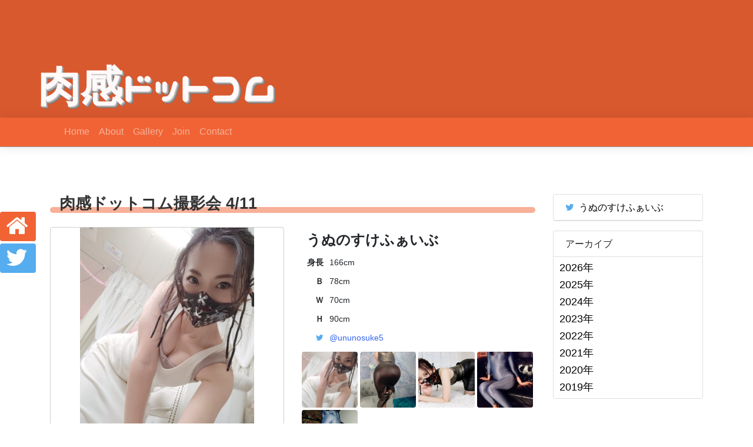

--- FILE ---
content_type: text/html; charset=UTF-8
request_url: https://nikukan.com/5215/
body_size: 49508
content:
<!DOCTYPE html>
<html lang="ja">

<head>
    <meta charset="UTF-8">
<meta name="viewport" content="width=device-width, initial-scale=1.0">
<link rel="stylesheet" href="https://cdn.jsdelivr.net/npm/bootstrap@4.6.1/dist/css/bootstrap.min.css">
<link rel="stylesheet" href="https://stackpath.bootstrapcdn.com/font-awesome/4.7.0/css/font-awesome.min.css">
<link rel="stylesheet" href="https://fonts.googleapis.com/earlyaccess/nicomoji.css">
<link rel="stylesheet" href="https://nikukan.com/wp-content/themes/nikukan/css/common.css?20190812">
    <title>うぬのすけふぁいぶ 肉感ドットコム撮影会 4/11 - 肉感ドッドコム</title>
<meta name='robots' content='max-image-preview:large' />
<link rel='dns-prefetch' href='//cdnjs.cloudflare.com' />
<link rel="alternate" type="application/rss+xml" title="肉感ドッドコム &raquo; 肉感ドットコム撮影会 4/11 のコメントのフィード" href="https://nikukan.com/5215/feed/" />
		<!-- This site uses the Google Analytics by ExactMetrics plugin v8.11.1 - Using Analytics tracking - https://www.exactmetrics.com/ -->
							<script src="//www.googletagmanager.com/gtag/js?id=G-Q5JZV6Q0X7"  data-cfasync="false" data-wpfc-render="false" type="text/javascript" async></script>
			<script data-cfasync="false" data-wpfc-render="false" type="text/javascript">
				var em_version = '8.11.1';
				var em_track_user = true;
				var em_no_track_reason = '';
								var ExactMetricsDefaultLocations = {"page_location":"https:\/\/nikukan.com\/5215\/"};
								if ( typeof ExactMetricsPrivacyGuardFilter === 'function' ) {
					var ExactMetricsLocations = (typeof ExactMetricsExcludeQuery === 'object') ? ExactMetricsPrivacyGuardFilter( ExactMetricsExcludeQuery ) : ExactMetricsPrivacyGuardFilter( ExactMetricsDefaultLocations );
				} else {
					var ExactMetricsLocations = (typeof ExactMetricsExcludeQuery === 'object') ? ExactMetricsExcludeQuery : ExactMetricsDefaultLocations;
				}

								var disableStrs = [
										'ga-disable-G-Q5JZV6Q0X7',
									];

				/* Function to detect opted out users */
				function __gtagTrackerIsOptedOut() {
					for (var index = 0; index < disableStrs.length; index++) {
						if (document.cookie.indexOf(disableStrs[index] + '=true') > -1) {
							return true;
						}
					}

					return false;
				}

				/* Disable tracking if the opt-out cookie exists. */
				if (__gtagTrackerIsOptedOut()) {
					for (var index = 0; index < disableStrs.length; index++) {
						window[disableStrs[index]] = true;
					}
				}

				/* Opt-out function */
				function __gtagTrackerOptout() {
					for (var index = 0; index < disableStrs.length; index++) {
						document.cookie = disableStrs[index] + '=true; expires=Thu, 31 Dec 2099 23:59:59 UTC; path=/';
						window[disableStrs[index]] = true;
					}
				}

				if ('undefined' === typeof gaOptout) {
					function gaOptout() {
						__gtagTrackerOptout();
					}
				}
								window.dataLayer = window.dataLayer || [];

				window.ExactMetricsDualTracker = {
					helpers: {},
					trackers: {},
				};
				if (em_track_user) {
					function __gtagDataLayer() {
						dataLayer.push(arguments);
					}

					function __gtagTracker(type, name, parameters) {
						if (!parameters) {
							parameters = {};
						}

						if (parameters.send_to) {
							__gtagDataLayer.apply(null, arguments);
							return;
						}

						if (type === 'event') {
														parameters.send_to = exactmetrics_frontend.v4_id;
							var hookName = name;
							if (typeof parameters['event_category'] !== 'undefined') {
								hookName = parameters['event_category'] + ':' + name;
							}

							if (typeof ExactMetricsDualTracker.trackers[hookName] !== 'undefined') {
								ExactMetricsDualTracker.trackers[hookName](parameters);
							} else {
								__gtagDataLayer('event', name, parameters);
							}
							
						} else {
							__gtagDataLayer.apply(null, arguments);
						}
					}

					__gtagTracker('js', new Date());
					__gtagTracker('set', {
						'developer_id.dNDMyYj': true,
											});
					if ( ExactMetricsLocations.page_location ) {
						__gtagTracker('set', ExactMetricsLocations);
					}
										__gtagTracker('config', 'G-Q5JZV6Q0X7', {"forceSSL":"true"} );
										window.gtag = __gtagTracker;										(function () {
						/* https://developers.google.com/analytics/devguides/collection/analyticsjs/ */
						/* ga and __gaTracker compatibility shim. */
						var noopfn = function () {
							return null;
						};
						var newtracker = function () {
							return new Tracker();
						};
						var Tracker = function () {
							return null;
						};
						var p = Tracker.prototype;
						p.get = noopfn;
						p.set = noopfn;
						p.send = function () {
							var args = Array.prototype.slice.call(arguments);
							args.unshift('send');
							__gaTracker.apply(null, args);
						};
						var __gaTracker = function () {
							var len = arguments.length;
							if (len === 0) {
								return;
							}
							var f = arguments[len - 1];
							if (typeof f !== 'object' || f === null || typeof f.hitCallback !== 'function') {
								if ('send' === arguments[0]) {
									var hitConverted, hitObject = false, action;
									if ('event' === arguments[1]) {
										if ('undefined' !== typeof arguments[3]) {
											hitObject = {
												'eventAction': arguments[3],
												'eventCategory': arguments[2],
												'eventLabel': arguments[4],
												'value': arguments[5] ? arguments[5] : 1,
											}
										}
									}
									if ('pageview' === arguments[1]) {
										if ('undefined' !== typeof arguments[2]) {
											hitObject = {
												'eventAction': 'page_view',
												'page_path': arguments[2],
											}
										}
									}
									if (typeof arguments[2] === 'object') {
										hitObject = arguments[2];
									}
									if (typeof arguments[5] === 'object') {
										Object.assign(hitObject, arguments[5]);
									}
									if ('undefined' !== typeof arguments[1].hitType) {
										hitObject = arguments[1];
										if ('pageview' === hitObject.hitType) {
											hitObject.eventAction = 'page_view';
										}
									}
									if (hitObject) {
										action = 'timing' === arguments[1].hitType ? 'timing_complete' : hitObject.eventAction;
										hitConverted = mapArgs(hitObject);
										__gtagTracker('event', action, hitConverted);
									}
								}
								return;
							}

							function mapArgs(args) {
								var arg, hit = {};
								var gaMap = {
									'eventCategory': 'event_category',
									'eventAction': 'event_action',
									'eventLabel': 'event_label',
									'eventValue': 'event_value',
									'nonInteraction': 'non_interaction',
									'timingCategory': 'event_category',
									'timingVar': 'name',
									'timingValue': 'value',
									'timingLabel': 'event_label',
									'page': 'page_path',
									'location': 'page_location',
									'title': 'page_title',
									'referrer' : 'page_referrer',
								};
								for (arg in args) {
																		if (!(!args.hasOwnProperty(arg) || !gaMap.hasOwnProperty(arg))) {
										hit[gaMap[arg]] = args[arg];
									} else {
										hit[arg] = args[arg];
									}
								}
								return hit;
							}

							try {
								f.hitCallback();
							} catch (ex) {
							}
						};
						__gaTracker.create = newtracker;
						__gaTracker.getByName = newtracker;
						__gaTracker.getAll = function () {
							return [];
						};
						__gaTracker.remove = noopfn;
						__gaTracker.loaded = true;
						window['__gaTracker'] = __gaTracker;
					})();
									} else {
										console.log("");
					(function () {
						function __gtagTracker() {
							return null;
						}

						window['__gtagTracker'] = __gtagTracker;
						window['gtag'] = __gtagTracker;
					})();
									}
			</script>
							<!-- / Google Analytics by ExactMetrics -->
		<script type="text/javascript">
/* <![CDATA[ */
window._wpemojiSettings = {"baseUrl":"https:\/\/s.w.org\/images\/core\/emoji\/15.0.3\/72x72\/","ext":".png","svgUrl":"https:\/\/s.w.org\/images\/core\/emoji\/15.0.3\/svg\/","svgExt":".svg","source":{"concatemoji":"https:\/\/nikukan.com\/wp-includes\/js\/wp-emoji-release.min.js?ver=6.5.7"}};
/*! This file is auto-generated */
!function(i,n){var o,s,e;function c(e){try{var t={supportTests:e,timestamp:(new Date).valueOf()};sessionStorage.setItem(o,JSON.stringify(t))}catch(e){}}function p(e,t,n){e.clearRect(0,0,e.canvas.width,e.canvas.height),e.fillText(t,0,0);var t=new Uint32Array(e.getImageData(0,0,e.canvas.width,e.canvas.height).data),r=(e.clearRect(0,0,e.canvas.width,e.canvas.height),e.fillText(n,0,0),new Uint32Array(e.getImageData(0,0,e.canvas.width,e.canvas.height).data));return t.every(function(e,t){return e===r[t]})}function u(e,t,n){switch(t){case"flag":return n(e,"\ud83c\udff3\ufe0f\u200d\u26a7\ufe0f","\ud83c\udff3\ufe0f\u200b\u26a7\ufe0f")?!1:!n(e,"\ud83c\uddfa\ud83c\uddf3","\ud83c\uddfa\u200b\ud83c\uddf3")&&!n(e,"\ud83c\udff4\udb40\udc67\udb40\udc62\udb40\udc65\udb40\udc6e\udb40\udc67\udb40\udc7f","\ud83c\udff4\u200b\udb40\udc67\u200b\udb40\udc62\u200b\udb40\udc65\u200b\udb40\udc6e\u200b\udb40\udc67\u200b\udb40\udc7f");case"emoji":return!n(e,"\ud83d\udc26\u200d\u2b1b","\ud83d\udc26\u200b\u2b1b")}return!1}function f(e,t,n){var r="undefined"!=typeof WorkerGlobalScope&&self instanceof WorkerGlobalScope?new OffscreenCanvas(300,150):i.createElement("canvas"),a=r.getContext("2d",{willReadFrequently:!0}),o=(a.textBaseline="top",a.font="600 32px Arial",{});return e.forEach(function(e){o[e]=t(a,e,n)}),o}function t(e){var t=i.createElement("script");t.src=e,t.defer=!0,i.head.appendChild(t)}"undefined"!=typeof Promise&&(o="wpEmojiSettingsSupports",s=["flag","emoji"],n.supports={everything:!0,everythingExceptFlag:!0},e=new Promise(function(e){i.addEventListener("DOMContentLoaded",e,{once:!0})}),new Promise(function(t){var n=function(){try{var e=JSON.parse(sessionStorage.getItem(o));if("object"==typeof e&&"number"==typeof e.timestamp&&(new Date).valueOf()<e.timestamp+604800&&"object"==typeof e.supportTests)return e.supportTests}catch(e){}return null}();if(!n){if("undefined"!=typeof Worker&&"undefined"!=typeof OffscreenCanvas&&"undefined"!=typeof URL&&URL.createObjectURL&&"undefined"!=typeof Blob)try{var e="postMessage("+f.toString()+"("+[JSON.stringify(s),u.toString(),p.toString()].join(",")+"));",r=new Blob([e],{type:"text/javascript"}),a=new Worker(URL.createObjectURL(r),{name:"wpTestEmojiSupports"});return void(a.onmessage=function(e){c(n=e.data),a.terminate(),t(n)})}catch(e){}c(n=f(s,u,p))}t(n)}).then(function(e){for(var t in e)n.supports[t]=e[t],n.supports.everything=n.supports.everything&&n.supports[t],"flag"!==t&&(n.supports.everythingExceptFlag=n.supports.everythingExceptFlag&&n.supports[t]);n.supports.everythingExceptFlag=n.supports.everythingExceptFlag&&!n.supports.flag,n.DOMReady=!1,n.readyCallback=function(){n.DOMReady=!0}}).then(function(){return e}).then(function(){var e;n.supports.everything||(n.readyCallback(),(e=n.source||{}).concatemoji?t(e.concatemoji):e.wpemoji&&e.twemoji&&(t(e.twemoji),t(e.wpemoji)))}))}((window,document),window._wpemojiSettings);
/* ]]> */
</script>
<link rel='stylesheet' id='PhotoSwipe-css' href='https://cdnjs.cloudflare.com/ajax/libs/photoswipe/4.1.3/photoswipe.min.css?ver=6.5.7' type='text/css' media='all' />
<link rel='stylesheet' id='PhotoSwipeDefault-css' href='https://cdnjs.cloudflare.com/ajax/libs/photoswipe/4.1.3/default-skin/default-skin.css?ver=6.5.7' type='text/css' media='all' />
<link rel='stylesheet' id='PhotoSwipeCustom-css' href='https://nikukan.com/wp-content/themes/nikukan/css/photoswipe.custom.css?ver=6.5.7' type='text/css' media='all' />
<style id='wp-emoji-styles-inline-css' type='text/css'>

	img.wp-smiley, img.emoji {
		display: inline !important;
		border: none !important;
		box-shadow: none !important;
		height: 1em !important;
		width: 1em !important;
		margin: 0 0.07em !important;
		vertical-align: -0.1em !important;
		background: none !important;
		padding: 0 !important;
	}
</style>
<link rel='stylesheet' id='wp-block-library-css' href='https://nikukan.com/wp-includes/css/dist/block-library/style.min.css?ver=6.5.7' type='text/css' media='all' />
<style id='classic-theme-styles-inline-css' type='text/css'>
/*! This file is auto-generated */
.wp-block-button__link{color:#fff;background-color:#32373c;border-radius:9999px;box-shadow:none;text-decoration:none;padding:calc(.667em + 2px) calc(1.333em + 2px);font-size:1.125em}.wp-block-file__button{background:#32373c;color:#fff;text-decoration:none}
</style>
<style id='global-styles-inline-css' type='text/css'>
body{--wp--preset--color--black: #000000;--wp--preset--color--cyan-bluish-gray: #abb8c3;--wp--preset--color--white: #ffffff;--wp--preset--color--pale-pink: #f78da7;--wp--preset--color--vivid-red: #cf2e2e;--wp--preset--color--luminous-vivid-orange: #ff6900;--wp--preset--color--luminous-vivid-amber: #fcb900;--wp--preset--color--light-green-cyan: #7bdcb5;--wp--preset--color--vivid-green-cyan: #00d084;--wp--preset--color--pale-cyan-blue: #8ed1fc;--wp--preset--color--vivid-cyan-blue: #0693e3;--wp--preset--color--vivid-purple: #9b51e0;--wp--preset--gradient--vivid-cyan-blue-to-vivid-purple: linear-gradient(135deg,rgba(6,147,227,1) 0%,rgb(155,81,224) 100%);--wp--preset--gradient--light-green-cyan-to-vivid-green-cyan: linear-gradient(135deg,rgb(122,220,180) 0%,rgb(0,208,130) 100%);--wp--preset--gradient--luminous-vivid-amber-to-luminous-vivid-orange: linear-gradient(135deg,rgba(252,185,0,1) 0%,rgba(255,105,0,1) 100%);--wp--preset--gradient--luminous-vivid-orange-to-vivid-red: linear-gradient(135deg,rgba(255,105,0,1) 0%,rgb(207,46,46) 100%);--wp--preset--gradient--very-light-gray-to-cyan-bluish-gray: linear-gradient(135deg,rgb(238,238,238) 0%,rgb(169,184,195) 100%);--wp--preset--gradient--cool-to-warm-spectrum: linear-gradient(135deg,rgb(74,234,220) 0%,rgb(151,120,209) 20%,rgb(207,42,186) 40%,rgb(238,44,130) 60%,rgb(251,105,98) 80%,rgb(254,248,76) 100%);--wp--preset--gradient--blush-light-purple: linear-gradient(135deg,rgb(255,206,236) 0%,rgb(152,150,240) 100%);--wp--preset--gradient--blush-bordeaux: linear-gradient(135deg,rgb(254,205,165) 0%,rgb(254,45,45) 50%,rgb(107,0,62) 100%);--wp--preset--gradient--luminous-dusk: linear-gradient(135deg,rgb(255,203,112) 0%,rgb(199,81,192) 50%,rgb(65,88,208) 100%);--wp--preset--gradient--pale-ocean: linear-gradient(135deg,rgb(255,245,203) 0%,rgb(182,227,212) 50%,rgb(51,167,181) 100%);--wp--preset--gradient--electric-grass: linear-gradient(135deg,rgb(202,248,128) 0%,rgb(113,206,126) 100%);--wp--preset--gradient--midnight: linear-gradient(135deg,rgb(2,3,129) 0%,rgb(40,116,252) 100%);--wp--preset--font-size--small: 13px;--wp--preset--font-size--medium: 20px;--wp--preset--font-size--large: 36px;--wp--preset--font-size--x-large: 42px;--wp--preset--spacing--20: 0.44rem;--wp--preset--spacing--30: 0.67rem;--wp--preset--spacing--40: 1rem;--wp--preset--spacing--50: 1.5rem;--wp--preset--spacing--60: 2.25rem;--wp--preset--spacing--70: 3.38rem;--wp--preset--spacing--80: 5.06rem;--wp--preset--shadow--natural: 6px 6px 9px rgba(0, 0, 0, 0.2);--wp--preset--shadow--deep: 12px 12px 50px rgba(0, 0, 0, 0.4);--wp--preset--shadow--sharp: 6px 6px 0px rgba(0, 0, 0, 0.2);--wp--preset--shadow--outlined: 6px 6px 0px -3px rgba(255, 255, 255, 1), 6px 6px rgba(0, 0, 0, 1);--wp--preset--shadow--crisp: 6px 6px 0px rgba(0, 0, 0, 1);}:where(.is-layout-flex){gap: 0.5em;}:where(.is-layout-grid){gap: 0.5em;}body .is-layout-flex{display: flex;}body .is-layout-flex{flex-wrap: wrap;align-items: center;}body .is-layout-flex > *{margin: 0;}body .is-layout-grid{display: grid;}body .is-layout-grid > *{margin: 0;}:where(.wp-block-columns.is-layout-flex){gap: 2em;}:where(.wp-block-columns.is-layout-grid){gap: 2em;}:where(.wp-block-post-template.is-layout-flex){gap: 1.25em;}:where(.wp-block-post-template.is-layout-grid){gap: 1.25em;}.has-black-color{color: var(--wp--preset--color--black) !important;}.has-cyan-bluish-gray-color{color: var(--wp--preset--color--cyan-bluish-gray) !important;}.has-white-color{color: var(--wp--preset--color--white) !important;}.has-pale-pink-color{color: var(--wp--preset--color--pale-pink) !important;}.has-vivid-red-color{color: var(--wp--preset--color--vivid-red) !important;}.has-luminous-vivid-orange-color{color: var(--wp--preset--color--luminous-vivid-orange) !important;}.has-luminous-vivid-amber-color{color: var(--wp--preset--color--luminous-vivid-amber) !important;}.has-light-green-cyan-color{color: var(--wp--preset--color--light-green-cyan) !important;}.has-vivid-green-cyan-color{color: var(--wp--preset--color--vivid-green-cyan) !important;}.has-pale-cyan-blue-color{color: var(--wp--preset--color--pale-cyan-blue) !important;}.has-vivid-cyan-blue-color{color: var(--wp--preset--color--vivid-cyan-blue) !important;}.has-vivid-purple-color{color: var(--wp--preset--color--vivid-purple) !important;}.has-black-background-color{background-color: var(--wp--preset--color--black) !important;}.has-cyan-bluish-gray-background-color{background-color: var(--wp--preset--color--cyan-bluish-gray) !important;}.has-white-background-color{background-color: var(--wp--preset--color--white) !important;}.has-pale-pink-background-color{background-color: var(--wp--preset--color--pale-pink) !important;}.has-vivid-red-background-color{background-color: var(--wp--preset--color--vivid-red) !important;}.has-luminous-vivid-orange-background-color{background-color: var(--wp--preset--color--luminous-vivid-orange) !important;}.has-luminous-vivid-amber-background-color{background-color: var(--wp--preset--color--luminous-vivid-amber) !important;}.has-light-green-cyan-background-color{background-color: var(--wp--preset--color--light-green-cyan) !important;}.has-vivid-green-cyan-background-color{background-color: var(--wp--preset--color--vivid-green-cyan) !important;}.has-pale-cyan-blue-background-color{background-color: var(--wp--preset--color--pale-cyan-blue) !important;}.has-vivid-cyan-blue-background-color{background-color: var(--wp--preset--color--vivid-cyan-blue) !important;}.has-vivid-purple-background-color{background-color: var(--wp--preset--color--vivid-purple) !important;}.has-black-border-color{border-color: var(--wp--preset--color--black) !important;}.has-cyan-bluish-gray-border-color{border-color: var(--wp--preset--color--cyan-bluish-gray) !important;}.has-white-border-color{border-color: var(--wp--preset--color--white) !important;}.has-pale-pink-border-color{border-color: var(--wp--preset--color--pale-pink) !important;}.has-vivid-red-border-color{border-color: var(--wp--preset--color--vivid-red) !important;}.has-luminous-vivid-orange-border-color{border-color: var(--wp--preset--color--luminous-vivid-orange) !important;}.has-luminous-vivid-amber-border-color{border-color: var(--wp--preset--color--luminous-vivid-amber) !important;}.has-light-green-cyan-border-color{border-color: var(--wp--preset--color--light-green-cyan) !important;}.has-vivid-green-cyan-border-color{border-color: var(--wp--preset--color--vivid-green-cyan) !important;}.has-pale-cyan-blue-border-color{border-color: var(--wp--preset--color--pale-cyan-blue) !important;}.has-vivid-cyan-blue-border-color{border-color: var(--wp--preset--color--vivid-cyan-blue) !important;}.has-vivid-purple-border-color{border-color: var(--wp--preset--color--vivid-purple) !important;}.has-vivid-cyan-blue-to-vivid-purple-gradient-background{background: var(--wp--preset--gradient--vivid-cyan-blue-to-vivid-purple) !important;}.has-light-green-cyan-to-vivid-green-cyan-gradient-background{background: var(--wp--preset--gradient--light-green-cyan-to-vivid-green-cyan) !important;}.has-luminous-vivid-amber-to-luminous-vivid-orange-gradient-background{background: var(--wp--preset--gradient--luminous-vivid-amber-to-luminous-vivid-orange) !important;}.has-luminous-vivid-orange-to-vivid-red-gradient-background{background: var(--wp--preset--gradient--luminous-vivid-orange-to-vivid-red) !important;}.has-very-light-gray-to-cyan-bluish-gray-gradient-background{background: var(--wp--preset--gradient--very-light-gray-to-cyan-bluish-gray) !important;}.has-cool-to-warm-spectrum-gradient-background{background: var(--wp--preset--gradient--cool-to-warm-spectrum) !important;}.has-blush-light-purple-gradient-background{background: var(--wp--preset--gradient--blush-light-purple) !important;}.has-blush-bordeaux-gradient-background{background: var(--wp--preset--gradient--blush-bordeaux) !important;}.has-luminous-dusk-gradient-background{background: var(--wp--preset--gradient--luminous-dusk) !important;}.has-pale-ocean-gradient-background{background: var(--wp--preset--gradient--pale-ocean) !important;}.has-electric-grass-gradient-background{background: var(--wp--preset--gradient--electric-grass) !important;}.has-midnight-gradient-background{background: var(--wp--preset--gradient--midnight) !important;}.has-small-font-size{font-size: var(--wp--preset--font-size--small) !important;}.has-medium-font-size{font-size: var(--wp--preset--font-size--medium) !important;}.has-large-font-size{font-size: var(--wp--preset--font-size--large) !important;}.has-x-large-font-size{font-size: var(--wp--preset--font-size--x-large) !important;}
.wp-block-navigation a:where(:not(.wp-element-button)){color: inherit;}
:where(.wp-block-post-template.is-layout-flex){gap: 1.25em;}:where(.wp-block-post-template.is-layout-grid){gap: 1.25em;}
:where(.wp-block-columns.is-layout-flex){gap: 2em;}:where(.wp-block-columns.is-layout-grid){gap: 2em;}
.wp-block-pullquote{font-size: 1.5em;line-height: 1.6;}
</style>
<link rel='stylesheet' id='contact-form-7-css' href='https://nikukan.com/wp-content/plugins/contact-form-7/includes/css/styles.css?ver=5.3' type='text/css' media='all' />
<link rel='stylesheet' id='jquery-ui-dialog-min-css-css' href='https://nikukan.com/wp-includes/css/jquery-ui-dialog.min.css?ver=6.5.7' type='text/css' media='all' />
<link rel='stylesheet' id='contact-form-7-confirm-plus-css' href='https://nikukan.com/wp-content/plugins/confirm-plus-contact-form-7/assets/css/styles.css?ver=20231001_154200' type='text/css' media='all' />
<link rel='stylesheet' id='lbwps-styles-photoswipe5-main-css' href='https://nikukan.com/wp-content/plugins/lightbox-photoswipe/assets/ps5/styles/main.css?ver=5.2.5' type='text/css' media='all' />
<link rel='stylesheet' id='mts_simple_booking_front_css-css' href='https://nikukan.com/wp-content/plugins/mts-simple-booking-c/css/mtssb-front.css?ver=6.5.7' type='text/css' media='all' />
<script type="text/javascript" src="https://nikukan.com/wp-content/plugins/google-analytics-dashboard-for-wp/assets/js/frontend-gtag.min.js?ver=8.11.1" id="exactmetrics-frontend-script-js" async="async" data-wp-strategy="async"></script>
<script data-cfasync="false" data-wpfc-render="false" type="text/javascript" id='exactmetrics-frontend-script-js-extra'>/* <![CDATA[ */
var exactmetrics_frontend = {"js_events_tracking":"true","download_extensions":"zip,mp3,mpeg,pdf,docx,pptx,xlsx,rar","inbound_paths":"[{\"path\":\"\\\/go\\\/\",\"label\":\"affiliate\"},{\"path\":\"\\\/recommend\\\/\",\"label\":\"affiliate\"}]","home_url":"https:\/\/nikukan.com","hash_tracking":"false","v4_id":"G-Q5JZV6Q0X7"};/* ]]> */
</script>
<script type="text/javascript" src="https://nikukan.com/wp-includes/js/jquery/jquery.min.js?ver=3.7.1" id="jquery-core-js"></script>
<script type="text/javascript" src="https://nikukan.com/wp-includes/js/jquery/jquery-migrate.min.js?ver=3.4.1" id="jquery-migrate-js"></script>
<link rel="https://api.w.org/" href="https://nikukan.com/wp-json/" /><link rel="alternate" type="application/json" href="https://nikukan.com/wp-json/wp/v2/posts/5215" /><link rel="EditURI" type="application/rsd+xml" title="RSD" href="https://nikukan.com/xmlrpc.php?rsd" />
<meta name="generator" content="WordPress 6.5.7" />
<link rel="canonical" href="https://nikukan.com/5215/" />
<link rel='shortlink' href='https://nikukan.com/?p=5215' />
<link rel="alternate" type="application/json+oembed" href="https://nikukan.com/wp-json/oembed/1.0/embed?url=https%3A%2F%2Fnikukan.com%2F5215%2F" />
<link rel="alternate" type="text/xml+oembed" href="https://nikukan.com/wp-json/oembed/1.0/embed?url=https%3A%2F%2Fnikukan.com%2F5215%2F&#038;format=xml" />
		<style type="text/css" id="wp-custom-css">
			header {
	background-color:rgba(241,99,52,1);
}
#bg-header::before {
	display: none;
}

.wpcf7 {
  margin: 0 auto !important;
  padding: 0;
  max-width: 560px;
}

.wpcf7 label {
  font-weight: bold;
}

.wpcf7-response-output {
  border: none !important;
}

.sent p,
.sent fieldset,
.sent #wpcf7-buttons {
  display: none;
}

.wpcf7cp-btns {
	text-align: center;
}

.wpcf7cp-cfm-edit-btn,
.wpcf7cp-cfm-submit-btn {
	cursor: pointer;
}

.wpcf7cp-cfm-submit-btn {
	color: #fff;
  background-color: #007bff;
  border-color: #007bff;
}

.wpcf7cpcnf label {
  display: inline;
	margin-right: 4px;
}

.wpcf7cpcnf legend {
  display: contents;
	width: initial;
	margin: 0 4px 0 0;
	font-size: initial;
	font-weight: bold;
}

.wpcf7cpcnf input[type=text],
.wpcf7cpcnf input[type=email],
.wpcf7cpcnf textarea,
.wpcf7cpcnf img {
  width: 100%;
}

.wpcf7-radio .wpcf7-list-item {
  display: block;
  margin-top:5px;
	font-weight: normal;
}

#wpcf7cpcnf p {
  margin: 0;
}

#wpcf7cpcnf table {
  width: 100%;
}

#wpcf7cpcnf th {
  padding: 8px;
	background-color: #eee;
	border: 1px solid #ccc;
}

#wpcf7cpcnf td {
  padding: 8px;
	border: 1px solid #ccc;
}

#wpcf7cpcnf th label {
  display: inline;
	margin-right: 4px
}		</style>
		</head>

<body>

    <header>
    <div id="header">
        <img src="">
        <div id="header-overlay">
            <div class="brand">
                <strong>肉感</strong>ドットコム
            </div>
        </div>
    </div>
</header>
    <nav class="navbar navbar-expand-md navbar-dark bg-orange">
    <div class="container">
        <a class="navbar-brand" href="https://nikukan.com"><span class="brand"><strong>肉感</strong>ドットコム</span></a>
        <button class="navbar-toggler" type="button" data-toggle="collapse" data-target="#navbar" aria-controls="navbar" aria-expanded="false">
            <span class="navbar-toggler-icon"></span>
        </button>

        <div class="collapse navbar-collapse" id="navbar">
            <ul class="navbar-nav mr-auto">

                <li class="nav-item"><a class="nav-link" href="https://nikukan.com/">Home</a></li>
<li class="nav-item"><a class="nav-link" href="https://nikukan.com/about/">About</a></li>
<li class="nav-item"><a class="nav-link" href="http://www.nikukan.com/gallery/">Gallery</a></li>
<li class="nav-item"><a class="nav-link" href="https://nikukan.com/join/">Join</a></li>
<li class="nav-item"><a class="nav-link" href="https://nikukan.com/contact/">Contact</a></li>

            </ul>
        </div>

    </div>
</nav>
    <main>
        <div class="container">
            <div class="row">
                <div id="primary" class="col-md-9">
<h2 class="page-title">肉感ドットコム撮影会 4/11</h2><div class="content"><!-- start --><div class="row model_info">
  <div class="col-md-6 col-12 model_image">
    <div class="model_images_preview"><img decoding="async" src="https://nikukan.com/wp-content/uploads/2021/03/1-7-767x1024.jpg"></div>
  </div>
  <div class="col-md-6 col-12 model_text">
    <h3 class="model_name">うぬのすけふぁいぶ</h3><table>
      <tr><th>身長</th><td>166cm</td></tr>
      <tr><th>Ｂ</th><td>78cm</td></tr>
      <tr><th>Ｗ</th><td>70cm</td></tr>
      <tr><th>Ｈ</th><td>90cm</td></tr>
      <tr><th><i class="fa fa-twitter"></i></th><td><a href="https://twitter.com/ununosuke5">@ununosuke5</a></td></tr>
    </table><div class="row w-100 model_images_thumbnail"><div class="col-3"><img decoding="async" src="https://nikukan.com/wp-content/uploads/2021/03/1-7-767x1024.jpg"></div><div class="col-3"><img decoding="async" src="https://nikukan.com/wp-content/uploads/2021/03/2-7-576x1024.jpg"></div><div class="col-3"><img decoding="async" src="https://nikukan.com/wp-content/uploads/2021/03/3-7-1024x681.jpg"></div><div class="col-3"><img decoding="async" src="https://nikukan.com/wp-content/uploads/2021/03/4-7-527x1024.jpg"></div><div class="col-3"><img decoding="async" src="https://nikukan.com/wp-content/uploads/2021/03/5-7-576x1024.jpg"></div></div>
  </div>
</div>
<table class="details">
<tr>
<th>場所</th>
<td>都内押上スタジオ予定（詳しい場所はメールにて）</td>
</tr>
<tr>
<th>参加料金</th>
<td>10,000円（前振込み制）</td>
</tr>
<tr>
<th>撮影時間</th>
<td>45分</td>
</tr>
<tr>
<th>衣装</th>
<td>下記から選択お願い致します。<span class="text-danger">※１枠につき１着のみとなります。</span><br />
<b>【前半2枠】</b>(12時枠、13時枠)<br />
１．私服*上記写真1枚目<br />
２．ガンメタ＋タイトスカート（+¥2,000）*上記写真2,3枚目</p>
<p><b>【後半2枠】</b>(15時枠、16時枠)<br />
・REALISEキャットスーツ（+¥2,000）*上記写真4,5枚目</p>
<p><span class="text-danger">※ご記入ない場合は衣装はこちらで決めさせて頂きますのでご了承ください。</span>
</td>
</tr>
</table>

		<div class="monthly-calendar">
			<table>
						<caption>2026年1月</caption>
					<tr>
					<th class="week-title sun">日</th><th class="week-title mon">月</th><th class="week-title tue">火</th><th class="week-title wed">水</th><th class="week-title thu">木</th><th class="week-title fri">金</th><th class="week-title sat">土</th>				</tr>

				<tr>
<td class="day-box no-day">&nbsp;</td>
<td class="day-box no-day">&nbsp;</td>
<td class="day-box no-day">&nbsp;</td>
<td class="day-box no-day">&nbsp;</td>
<td class="day-box thu disable"><div class="day-number">1</div><div class="calendar-mark">－</div></td>
<td class="day-box fri disable"><div class="day-number">2</div><div class="calendar-mark">－</div></td>
<td class="day-box sat disable"><div class="day-number">3</div><div class="calendar-mark">－</div></td>
</tr>
<tr>
<td class="day-box sun disable"><div class="day-number">4</div><div class="calendar-mark">－</div></td>
<td class="day-box mon disable"><div class="day-number">5</div><div class="calendar-mark">－</div></td>
<td class="day-box tue disable"><div class="day-number">6</div><div class="calendar-mark">－</div></td>
<td class="day-box wed disable"><div class="day-number">7</div><div class="calendar-mark">－</div></td>
<td class="day-box thu disable"><div class="day-number">8</div><div class="calendar-mark">－</div></td>
<td class="day-box fri disable"><div class="day-number">9</div><div class="calendar-mark">－</div></td>
<td class="day-box sat disable"><div class="day-number">10</div><div class="calendar-mark">－</div></td>
</tr>
<tr>
<td class="day-box sun disable"><div class="day-number">11</div><div class="calendar-mark">－</div></td>
<td class="day-box mon disable"><div class="day-number">12</div><div class="calendar-mark">－</div></td>
<td class="day-box tue disable"><div class="day-number">13</div><div class="calendar-mark">－</div></td>
<td class="day-box wed disable"><div class="day-number">14</div><div class="calendar-mark">－</div></td>
<td class="day-box thu disable"><div class="day-number">15</div><div class="calendar-mark">－</div></td>
<td class="day-box fri disable"><div class="day-number">16</div><div class="calendar-mark">－</div></td>
<td class="day-box sat disable"><div class="day-number">17</div><div class="calendar-mark">－</div></td>
</tr>
<tr>
<td class="day-box sun disable"><div class="day-number">18</div><div class="calendar-mark">－</div></td>
<td class="day-box mon disable"><div class="day-number">19</div><div class="calendar-mark">－</div></td>
<td class="day-box tue disable"><div class="day-number">20</div><div class="calendar-mark">－</div></td>
<td class="day-box wed disable"><div class="day-number">21</div><div class="calendar-mark">－</div></td>
<td class="day-box thu disable"><div class="day-number">22</div><div class="calendar-mark">－</div></td>
<td class="day-box fri disable"><div class="day-number">23</div><div class="calendar-mark">－</div></td>
<td class="day-box sat disable"><div class="day-number">24</div><div class="calendar-mark">－</div></td>
</tr>
<tr>
<td class="day-box sun disable"><div class="day-number">25</div><div class="calendar-mark">－</div></td>
<td class="day-box mon disable today"><div class="day-number">26</div><div class="calendar-mark">－</div></td>
<td class="day-box tue disable"><div class="day-number">27</div><div class="calendar-mark">－</div></td>
<td class="day-box wed disable"><div class="day-number">28</div><div class="calendar-mark">－</div></td>
<td class="day-box thu disable"><div class="day-number">29</div><div class="calendar-mark">－</div></td>
<td class="day-box fri disable"><div class="day-number">30</div><div class="calendar-mark">－</div></td>
<td class="day-box sat disable"><div class="day-number">31</div><div class="calendar-mark">－</div></td>
			</table>
					<div class="monthly-prev-next">
			<div class="monthly-prev"><span class="no-link">2025年12月</span></div>
			<div class="monthly-next"><a href="https://nikukan.com/5215/?ym=2026-2">2026年2月</a></div>
			<br style="clear:both" />
		</div>

	
		</div><!-- reservation-table -->
		
		
</div>
<h2 class="page-title">同日参加モデル</h2><div class="row mb-5"><div class="col-6 col-md-4 col-lg-3 mb-3"><a href="/5392" class="d-inline-block text-dark w-100"><img src="https://nikukan.com/wp-content/uploads/2021/03/1-20-200x300.jpg" class="w-100 rounded" style="height:200px; object-fit:cover;" /></a><div class="text-center font-weight-bold">あいまる</div></div><div class="col-6 col-md-4 col-lg-3 mb-3"><a href="/5283" class="d-inline-block text-dark w-100"><img src="https://nikukan.com/wp-content/uploads/2021/03/1-12-200x300.jpg" class="w-100 rounded" style="height:200px; object-fit:cover;" /></a><div class="text-center font-weight-bold">鉄観音サワラ</div></div><div class="col-6 col-md-4 col-lg-3 mb-3"><a href="/5272" class="d-inline-block text-dark w-100"><img src="" class="w-100 rounded" style="height:200px; object-fit:cover;" /></a><div class="text-center font-weight-bold">きょん</div></div><div class="col-6 col-md-4 col-lg-3 mb-3"><a href="/5270" class="d-inline-block text-dark w-100"><img src="" class="w-100 rounded" style="height:200px; object-fit:cover;" /></a><div class="text-center font-weight-bold">真白ゆう</div></div><div class="col-6 col-md-4 col-lg-3 mb-3"><a href="/5252" class="d-inline-block text-dark w-100"><img src="https://nikukan.com/wp-content/uploads/2021/03/1-11-200x300.jpg" class="w-100 rounded" style="height:200px; object-fit:cover;" /></a><div class="text-center font-weight-bold">上原みぃな</div></div><div class="col-6 col-md-4 col-lg-3 mb-3"><a href="/5250" class="d-inline-block text-dark w-100"><img src="https://nikukan.com/wp-content/uploads/2021/03/1-10-200x300.jpg" class="w-100 rounded" style="height:200px; object-fit:cover;" /></a><div class="text-center font-weight-bold">優希志穂</div></div><div class="col-6 col-md-4 col-lg-3 mb-3"><a href="/5223" class="d-inline-block text-dark w-100"><img src="https://nikukan.com/wp-content/uploads/2021/03/1-8-173x300.jpg" class="w-100 rounded" style="height:200px; object-fit:cover;" /></a><div class="text-center font-weight-bold">ぽんちゅ</div></div><div class="col-6 col-md-4 col-lg-3 mb-3"><a href="/5185" class="d-inline-block text-dark w-100"><img src="https://nikukan.com/wp-content/uploads/2021/03/1-4-165x300.jpg" class="w-100 rounded" style="height:200px; object-fit:cover;" /></a><div class="text-center font-weight-bold">かげた</div></div><div class="col-6 col-md-4 col-lg-3 mb-3"><a href="/5174" class="d-inline-block text-dark w-100"><img src="https://nikukan.com/wp-content/uploads/2021/03/1-3-164x300.jpg" class="w-100 rounded" style="height:200px; object-fit:cover;" /></a><div class="text-center font-weight-bold">はちた</div></div><div class="col-6 col-md-4 col-lg-3 mb-3"><a href="/5157" class="d-inline-block text-dark w-100"><img src="https://nikukan.com/wp-content/uploads/2021/03/1-1-200x300.jpg" class="w-100 rounded" style="height:200px; object-fit:cover;" /></a><div class="text-center font-weight-bold">上田ミルキィ</div></div></div>
                </div>
                <div id="secondary" class="col-md-3">
                        <ul id="my_sidebar_widget">
        <li id="twitter-timeline" class="widget"><h2 class="widgettitle"><a href="https://twitter.com/ununosuke5" target="_blank"><i class="fa fa-twitter"></i><span>うぬのすけふぁいぶ</span></a></h2><div class="bodywidget"><a class="twitter-timeline" href="https://twitter.com/ununosuke5" data-height=" 600" data-chrome="noheader nofooter"></a><script async src="https://platform.twitter.com/widgets.js" charset="utf-8"></script></div></li>
<li class="widget"><h2 class="widgettitle">アーカイブ</h2><div class="textwidget"><div class="accordion"><h3><a data-toggle="collapse" href="#collapse-2026"> 2026年</a></h3><ul id="collapse-2026" class="collapse hide"><li><a href="https://nikukan.com/date/2026/02">2月(9)</a></li><li><a href="https://nikukan.com/date/2026/01">1月(9)</a></li></ul></div><div class="accordion"><h3><a data-toggle="collapse" href="#collapse-2025"> 2025年</a></h3><ul id="collapse-2025" class="collapse hide"><li><a href="https://nikukan.com/date/2025/12">12月(8)</a></li><li><a href="https://nikukan.com/date/2025/11">11月(8)</a></li><li><a href="https://nikukan.com/date/2025/10">10月(9)</a></li><li><a href="https://nikukan.com/date/2025/09">9月(11)</a></li><li><a href="https://nikukan.com/date/2025/08">8月(9)</a></li><li><a href="https://nikukan.com/date/2025/07">7月(8)</a></li><li><a href="https://nikukan.com/date/2025/06">6月(8)</a></li><li><a href="https://nikukan.com/date/2025/05">5月(3)</a></li><li><a href="https://nikukan.com/date/2025/04">4月(12)</a></li><li><a href="https://nikukan.com/date/2025/03">3月(14)</a></li><li><a href="https://nikukan.com/date/2025/02">2月(12)</a></li><li><a href="https://nikukan.com/date/2025/01">1月(10)</a></li></ul></div><div class="accordion"><h3><a data-toggle="collapse" href="#collapse-2024"> 2024年</a></h3><ul id="collapse-2024" class="collapse hide"><li><a href="https://nikukan.com/date/2024/12">12月(12)</a></li><li><a href="https://nikukan.com/date/2024/11">11月(12)</a></li><li><a href="https://nikukan.com/date/2024/10">10月(10)</a></li><li><a href="https://nikukan.com/date/2024/09">9月(8)</a></li><li><a href="https://nikukan.com/date/2024/08">8月(7)</a></li><li><a href="https://nikukan.com/date/2024/07">7月(6)</a></li><li><a href="https://nikukan.com/date/2024/06">6月(15)</a></li><li><a href="https://nikukan.com/date/2024/05">5月(7)</a></li><li><a href="https://nikukan.com/date/2024/04">4月(17)</a></li><li><a href="https://nikukan.com/date/2024/03">3月(9)</a></li><li><a href="https://nikukan.com/date/2024/02">2月(12)</a></li><li><a href="https://nikukan.com/date/2024/01">1月(14)</a></li></ul></div><div class="accordion"><h3><a data-toggle="collapse" href="#collapse-2023"> 2023年</a></h3><ul id="collapse-2023" class="collapse hide"><li><a href="https://nikukan.com/date/2023/12">12月(13)</a></li><li><a href="https://nikukan.com/date/2023/11">11月(14)</a></li><li><a href="https://nikukan.com/date/2023/10">10月(11)</a></li><li><a href="https://nikukan.com/date/2023/09">9月(18)</a></li><li><a href="https://nikukan.com/date/2023/08">8月(16)</a></li><li><a href="https://nikukan.com/date/2023/07">7月(22)</a></li><li><a href="https://nikukan.com/date/2023/06">6月(18)</a></li><li><a href="https://nikukan.com/date/2023/05">5月(18)</a></li><li><a href="https://nikukan.com/date/2023/04">4月(22)</a></li><li><a href="https://nikukan.com/date/2023/03">3月(21)</a></li><li><a href="https://nikukan.com/date/2023/02">2月(20)</a></li><li><a href="https://nikukan.com/date/2023/01">1月(20)</a></li></ul></div><div class="accordion"><h3><a data-toggle="collapse" href="#collapse-2022"> 2022年</a></h3><ul id="collapse-2022" class="collapse hide"><li><a href="https://nikukan.com/date/2022/12">12月(16)</a></li><li><a href="https://nikukan.com/date/2022/11">11月(11)</a></li><li><a href="https://nikukan.com/date/2022/09">9月(11)</a></li><li><a href="https://nikukan.com/date/2022/08">8月(14)</a></li><li><a href="https://nikukan.com/date/2022/07">7月(16)</a></li><li><a href="https://nikukan.com/date/2022/06">6月(16)</a></li><li><a href="https://nikukan.com/date/2022/05">5月(17)</a></li><li><a href="https://nikukan.com/date/2022/04">4月(16)</a></li><li><a href="https://nikukan.com/date/2022/03">3月(16)</a></li><li><a href="https://nikukan.com/date/2022/02">2月(13)</a></li><li><a href="https://nikukan.com/date/2022/01">1月(15)</a></li></ul></div><div class="accordion"><h3><a data-toggle="collapse" href="#collapse-2021"> 2021年</a></h3><ul id="collapse-2021" class="collapse hide"><li><a href="https://nikukan.com/date/2021/12">12月(14)</a></li><li><a href="https://nikukan.com/date/2021/11">11月(13)</a></li><li><a href="https://nikukan.com/date/2021/10">10月(16)</a></li><li><a href="https://nikukan.com/date/2021/09">9月(18)</a></li><li><a href="https://nikukan.com/date/2021/08">8月(14)</a></li><li><a href="https://nikukan.com/date/2021/07">7月(12)</a></li><li><a href="https://nikukan.com/date/2021/06">6月(18)</a></li><li><a href="https://nikukan.com/date/2021/05">5月(9)</a></li><li><a href="https://nikukan.com/date/2021/04">4月(21)</a></li><li><a href="https://nikukan.com/date/2021/03">3月(13)</a></li><li><a href="https://nikukan.com/date/2021/01">1月(25)</a></li></ul></div><div class="accordion"><h3><a data-toggle="collapse" href="#collapse-2020"> 2020年</a></h3><ul id="collapse-2020" class="collapse hide"><li><a href="https://nikukan.com/date/2020/12">12月(18)</a></li><li><a href="https://nikukan.com/date/2020/11">11月(22)</a></li><li><a href="https://nikukan.com/date/2020/10">10月(34)</a></li><li><a href="https://nikukan.com/date/2020/09">9月(20)</a></li><li><a href="https://nikukan.com/date/2020/08">8月(26)</a></li><li><a href="https://nikukan.com/date/2020/07">7月(16)</a></li><li><a href="https://nikukan.com/date/2020/06">6月(17)</a></li><li><a href="https://nikukan.com/date/2020/05">5月(2)</a></li><li><a href="https://nikukan.com/date/2020/04">4月(5)</a></li><li><a href="https://nikukan.com/date/2020/03">3月(14)</a></li><li><a href="https://nikukan.com/date/2020/02">2月(22)</a></li><li><a href="https://nikukan.com/date/2020/01">1月(26)</a></li></ul></div><div class="accordion"><h3><a data-toggle="collapse" href="#collapse-2019"> 2019年</a></h3><ul id="collapse-2019" class="collapse hide"><li><a href="https://nikukan.com/date/2019/12">12月(25)</a></li><li><a href="https://nikukan.com/date/2019/11">11月(29)</a></li><li><a href="https://nikukan.com/date/2019/10">10月(14)</a></li><li><a href="https://nikukan.com/date/2019/09">9月(20)</a></li><li><a href="https://nikukan.com/date/2019/08">8月(27)</a></li><li><a href="https://nikukan.com/date/2019/07">7月(26)</a></li><li><a href="https://nikukan.com/date/2019/06">6月(20)</a></li><li><a href="https://nikukan.com/date/2019/05">5月(16)</a></li><li><a href="https://nikukan.com/date/2019/04">4月(29)</a></li></ul></div></div></li>    </ul>
                </div>
            </div>
        </div>
    </main>

    <div class="bg-orange">
    <div id="back-to-top">
        <a href="#"></a>
    </div>
</div>

<footer class="bg-orange">
    <div class="container">
        <div class="row footer-brand">
            <div class="offset-1">
                <a href="https://nikukan.com">
                    <div class="brand">
                        <strong>肉感</strong>ドットコム
                    </div>
                </a>
            </div>
        </div>
        <div class="row footer-links">

            <div class="col-md-3 offset-md-3 col-11 offset-1"><a href="https://nikukan.com/rules/">ご利用規約</a></div><div class="col-md-3 col-11 offset-1"><a href="https://nikukan.com/privacy/">プライバシーポリシー</a></div>
        </div>
        <div class="text-right copyright">
            Copyright © nikukan.com All Rights Reserved.
        </div>
    </div>
</footer>

<div class="float-button d-none d-md-block">
    <div>
        <a class="fb-home" href="/"><i class="fa fa-home"></i></a>
    </div>
    <div>
        <a class="fb-twitter" href="https://twitter.com/posatsu"><i class="fa fa-twitter"></i></a>
    </div>
</div>

<div id="page-top"><a href="#"></a></div>
    <script src="https://code.jquery.com/jquery-3.2.1.min.js"></script>
<script src="https://cdnjs.cloudflare.com/ajax/libs/popper.js/1.12.9/umd/popper.min.js"></script>
<script src="https://maxcdn.bootstrapcdn.com/bootstrap/4.0.0/js/bootstrap.min.js"></script>
<script src="https://cdnjs.cloudflare.com/ajax/libs/jquery.imagesloaded/4.1.4/imagesloaded.pkgd.min.js"></script>
<script src="https://cdnjs.cloudflare.com/ajax/libs/masonry/4.2.2/masonry.pkgd.min.js"></script>
<script src="https://cdnjs.cloudflare.com/ajax/libs/vide/0.5.1/jquery.vide.min.js"></script>
<script src="https://nikukan.com/wp-content/themes/nikukan/js/parallax.min.js"></script>
<script src="https://nikukan.com/wp-content/themes/nikukan/js/common.js?20190812"></script>
    <script type="text/javascript" src="https://nikukan.com/wp-includes/js/imagesloaded.min.js?ver=5.0.0" id="imagesloaded-js"></script>
<script type="text/javascript" src="https://cdnjs.cloudflare.com/ajax/libs/photoswipe/4.1.3/photoswipe.min.js" id="PhotoSwipe-js"></script>
<script type="text/javascript" src="https://cdnjs.cloudflare.com/ajax/libs/photoswipe/4.1.3/photoswipe-ui-default.min.js" id="PhotoSwipeDefault-js"></script>
<script type="text/javascript" src="https://nikukan.com/wp-content/themes/nikukan/js/photoswipe.custom.js" id="PhotoSwipeCustom-js"></script>
<script type="text/javascript" id="contact-form-7-js-extra">
/* <![CDATA[ */
var wpcf7 = {"apiSettings":{"root":"https:\/\/nikukan.com\/wp-json\/contact-form-7\/v1","namespace":"contact-form-7\/v1"}};
/* ]]> */
</script>
<script type="text/javascript" src="https://nikukan.com/wp-content/plugins/contact-form-7/includes/js/scripts.js?ver=5.3" id="contact-form-7-js"></script>
<script type="text/javascript" id="contact-form-7-confirm-plus-js-extra">
/* <![CDATA[ */
var data_arr = {"cfm_title_suffix":"\u78ba\u8a8d","cfm_btn":"\u78ba\u8a8d","cfm_btn_edit":"\u4fee\u6b63","cfm_btn_mail_send":"\u3053\u306e\u5185\u5bb9\u3067\u9001\u4fe1","checked_msg":"\u30c1\u30a7\u30c3\u30af\u3042\u308a"};
/* ]]> */
</script>
<script type="text/javascript" src="https://nikukan.com/wp-content/plugins/confirm-plus-contact-form-7/assets/js/scripts.js?ver=20231001_154200" id="contact-form-7-confirm-plus-js"></script>
<script type="text/javascript" src="https://nikukan.com/wp-includes/js/jquery/ui/core.min.js?ver=1.13.2" id="jquery-ui-core-js"></script>
<script type="text/javascript" src="https://nikukan.com/wp-includes/js/jquery/ui/mouse.min.js?ver=1.13.2" id="jquery-ui-mouse-js"></script>
<script type="text/javascript" src="https://nikukan.com/wp-includes/js/jquery/ui/resizable.min.js?ver=1.13.2" id="jquery-ui-resizable-js"></script>
<script type="text/javascript" src="https://nikukan.com/wp-includes/js/jquery/ui/draggable.min.js?ver=1.13.2" id="jquery-ui-draggable-js"></script>
<script type="text/javascript" src="https://nikukan.com/wp-includes/js/jquery/ui/controlgroup.min.js?ver=1.13.2" id="jquery-ui-controlgroup-js"></script>
<script type="text/javascript" src="https://nikukan.com/wp-includes/js/jquery/ui/checkboxradio.min.js?ver=1.13.2" id="jquery-ui-checkboxradio-js"></script>
<script type="text/javascript" src="https://nikukan.com/wp-includes/js/jquery/ui/button.min.js?ver=1.13.2" id="jquery-ui-button-js"></script>
<script type="text/javascript" src="https://nikukan.com/wp-includes/js/jquery/ui/dialog.min.js?ver=1.13.2" id="jquery-ui-dialog-js"></script>
<script type="text/javascript" id="lbwps-photoswipe5-js-extra">
/* <![CDATA[ */
var lbwpsOptions = {"label_facebook":"Share on Facebook","label_twitter":"Tweet","label_pinterest":"Pin it","label_download":"Download image","label_copyurl":"Copy image URL","label_ui_close":"Close [Esc]","label_ui_zoom":"Zoom","label_ui_prev":"Previous [\u2190]","label_ui_next":"Next [\u2192]","label_ui_error":"The image cannot be loaded","label_ui_fullscreen":"Toggle fullscreen [F]","share_facebook":"1","share_twitter":"1","share_pinterest":"1","share_download":"1","share_direct":"0","share_copyurl":"0","close_on_drag":"1","history":"1","show_counter":"1","show_fullscreen":"1","show_zoom":"1","show_caption":"1","loop":"1","pinchtoclose":"1","taptotoggle":"1","close_on_click":"1","fulldesktop":"0","use_alt":"0","usecaption":"1","desktop_slider":"1","share_custom_label":"","share_custom_link":"","wheelmode":"close","spacing":"12","idletime":"4000","hide_scrollbars":"1","caption_type":"overlay","bg_opacity":"100","padding_left":"0","padding_top":"0","padding_right":"0","padding_bottom":"0"};
/* ]]> */
</script>
<script type="module" src="https://nikukan.com/wp-content/plugins/lightbox-photoswipe/assets/ps5/frontend.min.js?ver=5.2.5"></script></body>

</html>